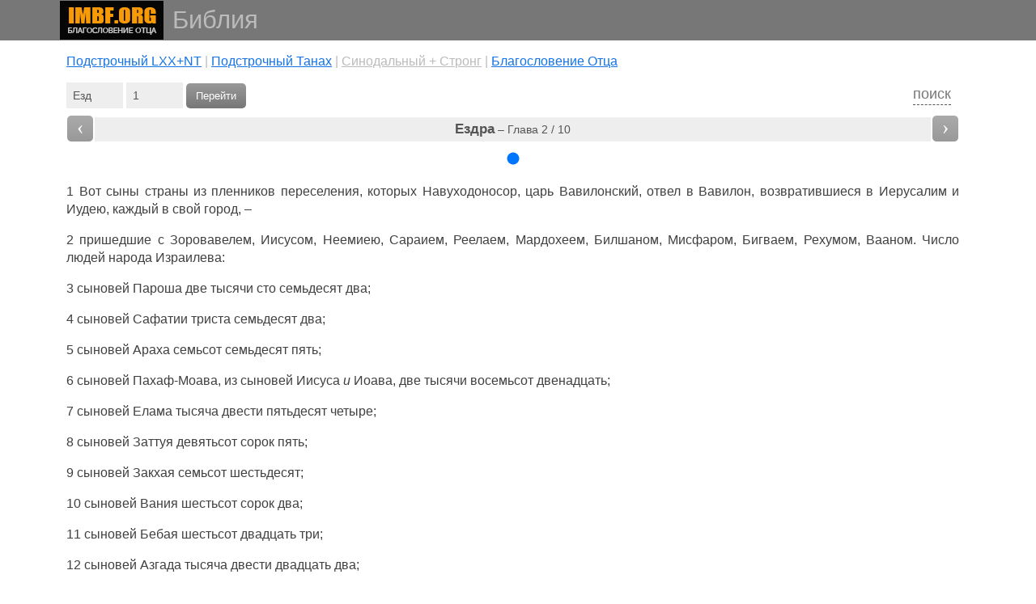

--- FILE ---
content_type: text/html; charset=utf-8
request_url: https://www.imbf.org/biblija-synod/Ezr/ezr2.html
body_size: 13106
content:
<!doctype html>
<html lang="ru">

<head>
  <title>Ездра – Глава 2</title>
  <meta charset="utf-8">
  <meta name="viewport" content="width=device-width, initial-scale=1, shrink-to-fit=no">
  <link href="../rst.css?v=3004" rel="stylesheet">
</head>

<body>
  <header>
    <div class="container">
      <div class="wrapper">
        <a class="logo" href="https://www.imbf.org/"><img src="https://www.imbf.org/img/logo.png" width="130"
            height="50" alt="Благословение Отца"></a>
        <div class="rub"><strong>Библия</strong></div>
      </div>
    </div>
  </header>

  <main>
    <article>

      <p class="version"><a href="/bibliya-underl/">Подстрочный LXX+NT</a> | <a href="/bibliya-tanah/">Подстрочный
          Танах</a> | <a href="/biblija-synod/" class="select">Cинодальный + Стронг</a> | <a
          href="/bibliya/">Благословение Отца</a></p>

      <script src="../rst.js?v=1804"></script>
      <script src="../goto.js?v=1804"></script>
      <script src="../links.js?v=1804"></script>

      <!-- poisk -->
      <div id="open" class="bi-poisk" title="Поиск по Библии">поиск</div>
      <div id="form">
        <form id="inside" method="POST" action="https://imbf.org/app"><input class="bi-input" type="text" name="text"
            placeholder="Введите слово" required><input class="bi-search" type="submit" value="Поиск">
          <div>
            <input type="checkbox" class="checkbox" name="whole-words" id="search-whole-words"
              style="appearance: auto;" />
            <label for="search-whole-words">Только целые слова</label>
          </div>
          <div>
            <input type="checkbox" class="checkbox" name="case-sensitive" id="search-case-sensitive"
              style="appearance: auto;" />
            <label for="search-case-sensitive">Учитывать регистр</label>
          </div>
          <input type="hidden" name="referrer-url" id="search-referrer-url" />
        </form>

      </div>
      <!-- /poisk -->

      <script>ShowLocator();</script>
      <script src="../header.js?v=1804"></script>
      <script>
        Up = '../index.html';
        Back = 'ezr1.html';
        Next = 'ezr3.html';
        Name = '<B>Ездра</B> – Глава 2 / 10';
        Header();
      </script>

      <div id="sizebooton"><input type="range" step="1" min="6" max="30" oninput="fontS(this.value);"></div>
      <div id="in" class="content">
        <p><A name='1'></A>1 Вот <B class="strongs" onclick="expand('s1')">сыны</B><span id='s1'> <small
              class="strongs">&lt;<u>01121</u>&gt;</small></span> <B class="strongs"
            onclick="expand('s2')">страны</B><span id='s2'> <small class="strongs">&lt;<u>04082</u>&gt;</small></span>
          из <B class="strongs" onclick="expand('s3')">пленников</B><span id='s3'> <small
              class="strongs">&lt;<u>07628</u>&gt;</small></span> <B class="strongs"
            onclick="expand('s4')">переселения</B><span id='s4'> <small
              class="strongs">&lt;<u>01473</u>&gt;</small></span>, которых <B class="strongs"
            onclick="expand('s5')">Навуходоносор</B><span id='s5'> <small
              class="strongs">&lt;<u>05019</u>&gt;</small></span>, <B class="strongs"
            onclick="expand('s6')">царь</B><span id='s6'> <small class="strongs">&lt;<u>04428</u>&gt;</small></span> <B
            class="strongs" onclick="expand('s7')">Вавилонский</B><span id='s7'> <small
              class="strongs">&lt;<u>0894</u>&gt;</small></span>, <B class="strongs"
            onclick="expand('s8')">отвел</B><span id='s8'> <small class="strongs">&lt;<u>01540</u>&gt;
              (<u>8689</u>)</small></span> в <B class="strongs" onclick="expand('s9')">Вавилон</B><span id='s9'> <small
              class="strongs">&lt;<u>0894</u>&gt;</small></span>, <B class="strongs"
            onclick="expand('s10')">возвратившиеся</B><span id='s10'> <small class="strongs">&lt;<u>07725</u>&gt;
              (<u>8799</u>)</small></span> в <B class="strongs" onclick="expand('s11')">Иерусалим</B><span id='s11'>
            <small class="strongs">&lt;<u>03389</u>&gt;</small></span> и <B class="strongs"
            onclick="expand('s12')">Иудею</B><span id='s12'> <small class="strongs">&lt;<u>03063</u>&gt;</small></span>,
          <B class="strongs" onclick="expand('s13')">каждый</B><span id='s13'> <small
              class="strongs">&lt;<u>0376</u>&gt;</small></span> в свой <B class="strongs"
            onclick="expand('s14')">город</B><span id='s14'> <small class="strongs">&lt;<u>05892</u>&gt;</small></span>,
          –
        </p>
        <p><A name='2'></A>2 <B class="strongs" onclick="expand('s15')">пришедшие</B><span id='s15'> <small
              class="strongs">&lt;<u>0935</u>&gt; (<u>8804</u>)</small></span> с <B class="strongs"
            onclick="expand('s16')">Зоровавелем</B><span id='s16'> <small
              class="strongs">&lt;<u>02216</u>&gt;</small></span>, <B class="strongs"
            onclick="expand('s17')">Иисусом</B><span id='s17'> <small
              class="strongs">&lt;<u>03442</u>&gt;</small></span>, <B class="strongs"
            onclick="expand('s18')">Неемиею</B><span id='s18'> <small
              class="strongs">&lt;<u>05166</u>&gt;</small></span>, <B class="strongs"
            onclick="expand('s19')">Сараием</B><span id='s19'> <small
              class="strongs">&lt;<u>08304</u>&gt;</small></span>, <B class="strongs"
            onclick="expand('s20')">Реелаем</B><span id='s20'> <small
              class="strongs">&lt;<u>07480</u>&gt;</small></span>, <B class="strongs"
            onclick="expand('s21')">Мардохеем</B><span id='s21'> <small
              class="strongs">&lt;<u>04782</u>&gt;</small></span>, <B class="strongs"
            onclick="expand('s22')">Билшаном</B><span id='s22'> <small
              class="strongs">&lt;<u>01114</u>&gt;</small></span>, <B class="strongs"
            onclick="expand('s23')">Мисфаром</B><span id='s23'> <small
              class="strongs">&lt;<u>04558</u>&gt;</small></span>, <B class="strongs"
            onclick="expand('s24')">Бигваем</B><span id='s24'> <small
              class="strongs">&lt;<u>0902</u>&gt;</small></span>, <B class="strongs"
            onclick="expand('s25')">Рехумом</B><span id='s25'> <small
              class="strongs">&lt;<u>07348</u>&gt;</small></span>, <B class="strongs"
            onclick="expand('s26')">Вааном</B><span id='s26'> <small
              class="strongs">&lt;<u>01196</u>&gt;</small></span>. <B class="strongs"
            onclick="expand('s27')">Число</B><span id='s27'> <small class="strongs">&lt;<u>04557</u>&gt;</small></span>
          <B class="strongs" onclick="expand('s28')">людей</B><span id='s28'> <small
              class="strongs">&lt;<u>0582</u>&gt;</small></span> <B class="strongs"
            onclick="expand('s29')">народа</B><span id='s29'> <small class="strongs">&lt;<u>05971</u>&gt;</small></span>
          <B class="strongs" onclick="expand('s30')">Израилева</B><span id='s30'> <small
              class="strongs">&lt;<u>03478</u>&gt;</small></span>:
        </p>
        <p><A name='3'></A>3 <B class="strongs" onclick="expand('s31')">сыновей</B><span id='s31'> <small
              class="strongs">&lt;<u>01121</u>&gt;</small></span> <B class="strongs"
            onclick="expand('s32')">Пароша</B><span id='s32'> <small class="strongs">&lt;<u>06551</u>&gt;</small></span>
          две <B class="strongs" onclick="expand('s33')">тысячи</B><span id='s33'> <small
              class="strongs">&lt;<u>0505</u>&gt;</small></span> <B class="strongs" onclick="expand('s34')">сто</B><span
            id='s34'> <small class="strongs">&lt;<u>03967</u>&gt;</small></span> <B class="strongs"
            onclick="expand('s35')">семьдесят</B><span id='s35'> <small
              class="strongs">&lt;<u>07657</u>&gt;</small></span> <B class="strongs"
            onclick="expand('s36')">два</B><span id='s36'> <small class="strongs">&lt;<u>08147</u>&gt;</small></span>;
        </p>
        <p><A name='4'></A>4 <B class="strongs" onclick="expand('s37')">сыновей</B><span id='s37'> <small
              class="strongs">&lt;<u>01121</u>&gt;</small></span> <B class="strongs"
            onclick="expand('s38')">Сафатии</B><span id='s38'> <small
              class="strongs">&lt;<u>08203</u>&gt;</small></span> <B class="strongs"
            onclick="expand('s39')">триста</B><span id='s39'> <small class="strongs">&lt;<u>07969</u>&gt;
              &lt;<u>03967</u>&gt;</small></span> <B class="strongs" onclick="expand('s40')">семьдесят</B><span
            id='s40'> <small class="strongs">&lt;<u>07657</u>&gt;</small></span> <B class="strongs"
            onclick="expand('s41')">два</B><span id='s41'> <small class="strongs">&lt;<u>08147</u>&gt;</small></span>;
        </p>
        <p><A name='5'></A>5 <B class="strongs" onclick="expand('s42')">сыновей</B><span id='s42'> <small
              class="strongs">&lt;<u>01121</u>&gt;</small></span> <B class="strongs"
            onclick="expand('s43')">Араха</B><span id='s43'> <small class="strongs">&lt;<u>0733</u>&gt;</small></span>
          <B class="strongs" onclick="expand('s44')">семьсот</B><span id='s44'> <small
              class="strongs">&lt;<u>07651</u>&gt; &lt;<u>03967</u>&gt;</small></span> <B class="strongs"
            onclick="expand('s45')">семьдесят</B><span id='s45'> <small
              class="strongs">&lt;<u>07657</u>&gt;</small></span> <B class="strongs"
            onclick="expand('s46')">пять</B><span id='s46'> <small class="strongs">&lt;<u>02568</u>&gt;</small></span>;
        </p>
        <p><A name='6'></A>6 <B class="strongs" onclick="expand('s47')">сыновей</B><span id='s47'> <small
              class="strongs">&lt;<u>01121</u>&gt;</small></span> <B class="strongs"
            onclick="expand('s48')">Пахаф-Моава</B><span id='s48'> <small
              class="strongs">&lt;<u>06355</u>&gt;</small></span>, из <B class="strongs"
            onclick="expand('s49')">сыновей</B><span id='s49'> <small
              class="strongs">&lt;<u>01121</u>&gt;</small></span> <B class="strongs"
            onclick="expand('s50')">Иисуса</B><span id='s50'> <small class="strongs">&lt;<u>03442</u>&gt;</small></span>
          <i>и</i> <B class="strongs" onclick="expand('s51')">Иоава</B><span id='s51'> <small
              class="strongs">&lt;<u>03097</u>&gt;</small></span>, две <B class="strongs"
            onclick="expand('s52')">тысячи</B><span id='s52'> <small class="strongs">&lt;<u>0505</u>&gt;</small></span>
          <B class="strongs" onclick="expand('s53')">восемьсот</B><span id='s53'> <small
              class="strongs">&lt;<u>08083</u>&gt; &lt;<u>03967</u>&gt;</small></span> <B class="strongs"
            onclick="expand('s54')">двенадцать</B><span id='s54'> <small class="strongs">&lt;<u>08147</u>&gt;
              &lt;<u>06240</u>&gt;</small></span>;
        </p>
        <p><A name='7'></A>7 <B class="strongs" onclick="expand('s55')">сыновей</B><span id='s55'> <small
              class="strongs">&lt;<u>01121</u>&gt;</small></span> <B class="strongs"
            onclick="expand('s56')">Елама</B><span id='s56'> <small class="strongs">&lt;<u>05867</u>&gt;</small></span>
          <B class="strongs" onclick="expand('s57')">тысяча</B><span id='s57'> <small
              class="strongs">&lt;<u>0505</u>&gt;</small></span> <B class="strongs"
            onclick="expand('s58')">двести</B><span id='s58'> <small class="strongs">&lt;<u>03967</u>&gt;</small></span>
          <B class="strongs" onclick="expand('s59')">пятьдесят</B><span id='s59'> <small
              class="strongs">&lt;<u>02572</u>&gt;</small></span> <B class="strongs"
            onclick="expand('s60')">четыре</B><span id='s60'> <small class="strongs">&lt;<u>0702</u>&gt;</small></span>;
        </p>
        <p><A name='8'></A>8 <B class="strongs" onclick="expand('s61')">сыновей</B><span id='s61'> <small
              class="strongs">&lt;<u>01121</u>&gt;</small></span> <B class="strongs"
            onclick="expand('s62')">Заттуя</B><span id='s62'> <small class="strongs">&lt;<u>02240</u>&gt;</small></span>
          <B class="strongs" onclick="expand('s63')">девятьсот</B><span id='s63'> <small
              class="strongs">&lt;<u>08672</u>&gt; &lt;<u>03967</u>&gt;</small></span> <B class="strongs"
            onclick="expand('s64')">сорок</B><span id='s64'> <small class="strongs">&lt;<u>0705</u>&gt;</small></span>
          <B class="strongs" onclick="expand('s65')">пять</B><span id='s65'> <small
              class="strongs">&lt;<u>02568</u>&gt;</small></span>;
        </p>
        <p><A name='9'></A>9 <B class="strongs" onclick="expand('s66')">сыновей</B><span id='s66'> <small
              class="strongs">&lt;<u>01121</u>&gt;</small></span> <B class="strongs"
            onclick="expand('s67')">Закхая</B><span id='s67'> <small class="strongs">&lt;<u>02140</u>&gt;</small></span>
          <B class="strongs" onclick="expand('s68')">семьсот</B><span id='s68'> <small
              class="strongs">&lt;<u>07651</u>&gt; &lt;<u>03967</u>&gt;</small></span> <B class="strongs"
            onclick="expand('s69')">шестьдесят</B><span id='s69'> <small
              class="strongs">&lt;<u>08346</u>&gt;</small></span>;
        </p>
        <p><A name='10'></A>10 <B class="strongs" onclick="expand('s70')">сыновей</B><span id='s70'> <small
              class="strongs">&lt;<u>01121</u>&gt;</small></span> <B class="strongs"
            onclick="expand('s71')">Вания</B><span id='s71'> <small class="strongs">&lt;<u>01137</u>&gt;</small></span>
          <B class="strongs" onclick="expand('s72')">шестьсот</B><span id='s72'> <small
              class="strongs">&lt;<u>08337</u>&gt; &lt;<u>03967</u>&gt;</small></span> <B class="strongs"
            onclick="expand('s73')">сорок</B><span id='s73'> <small class="strongs">&lt;<u>0705</u>&gt;</small></span>
          <B class="strongs" onclick="expand('s74')">два</B><span id='s74'> <small
              class="strongs">&lt;<u>08147</u>&gt;</small></span>;
        </p>
        <p><A name='11'></A>11 <B class="strongs" onclick="expand('s75')">сыновей</B><span id='s75'> <small
              class="strongs">&lt;<u>01121</u>&gt;</small></span> <B class="strongs"
            onclick="expand('s76')">Бебая</B><span id='s76'> <small class="strongs">&lt;<u>0893</u>&gt;</small></span>
          <B class="strongs" onclick="expand('s77')">шестьсот</B><span id='s77'> <small
              class="strongs">&lt;<u>08337</u>&gt; &lt;<u>03967</u>&gt;</small></span> <B class="strongs"
            onclick="expand('s78')">двадцать</B><span id='s78'> <small
              class="strongs">&lt;<u>06242</u>&gt;</small></span> <B class="strongs"
            onclick="expand('s79')">три</B><span id='s79'> <small class="strongs">&lt;<u>07969</u>&gt;</small></span>;
        </p>
        <p><A name='12'></A>12 <B class="strongs" onclick="expand('s80')">сыновей</B><span id='s80'> <small
              class="strongs">&lt;<u>01121</u>&gt;</small></span> <B class="strongs"
            onclick="expand('s81')">Азгада</B><span id='s81'> <small class="strongs">&lt;<u>05803</u>&gt;</small></span>
          <B class="strongs" onclick="expand('s82')">тысяча</B><span id='s82'> <small
              class="strongs">&lt;<u>0505</u>&gt;</small></span> <B class="strongs"
            onclick="expand('s83')">двести</B><span id='s83'> <small class="strongs">&lt;<u>08147</u>&gt;
              &lt;<u>03967</u>&gt;</small></span> <B class="strongs" onclick="expand('s84')">двадцать</B><span id='s84'>
            <small class="strongs">&lt;<u>06242</u>&gt;</small></span> <B class="strongs"
            onclick="expand('s85')">два</B><span id='s85'> <small class="strongs">&lt;<u>08147</u>&gt;</small></span>;
        </p>
        <p><A name='13'></A>13 <B class="strongs" onclick="expand('s86')">сыновей</B><span id='s86'> <small
              class="strongs">&lt;<u>01121</u>&gt;</small></span> <B class="strongs"
            onclick="expand('s87')">Адоникама</B><span id='s87'> <small
              class="strongs">&lt;<u>0140</u>&gt;</small></span> <B class="strongs"
            onclick="expand('s88')">шестьсот</B><span id='s88'> <small class="strongs">&lt;<u>08337</u>&gt;
              &lt;<u>03967</u>&gt;</small></span> <B class="strongs" onclick="expand('s89')">шестьдесят</B><span
            id='s89'> <small class="strongs">&lt;<u>08346</u>&gt;</small></span> <B class="strongs"
            onclick="expand('s90')">шесть</B><span id='s90'> <small class="strongs">&lt;<u>08337</u>&gt;</small></span>;
        </p>
        <p><A name='14'></A>14 <B class="strongs" onclick="expand('s91')">сыновей</B><span id='s91'> <small
              class="strongs">&lt;<u>01121</u>&gt;</small></span> <B class="strongs"
            onclick="expand('s92')">Бигвая</B><span id='s92'> <small class="strongs">&lt;<u>0902</u>&gt;</small></span>
          две <B class="strongs" onclick="expand('s93')">тысячи</B><span id='s93'> <small
              class="strongs">&lt;<u>0505</u>&gt;</small></span> <B class="strongs"
            onclick="expand('s94')">пятьдесят</B><span id='s94'> <small
              class="strongs">&lt;<u>02572</u>&gt;</small></span> <B class="strongs"
            onclick="expand('s95')">шесть</B><span id='s95'> <small class="strongs">&lt;<u>08337</u>&gt;</small></span>;
        </p>
        <p><A name='15'></A>15 <B class="strongs" onclick="expand('s96')">сыновей</B><span id='s96'> <small
              class="strongs">&lt;<u>01121</u>&gt;</small></span> <B class="strongs"
            onclick="expand('s97')">Адина</B><span id='s97'> <small class="strongs">&lt;<u>05720</u>&gt;</small></span>
          <B class="strongs" onclick="expand('s98')">четыреста</B><span id='s98'> <small
              class="strongs">&lt;<u>0702</u>&gt; &lt;<u>03967</u>&gt;</small></span> <B class="strongs"
            onclick="expand('s99')">пятьдесят</B><span id='s99'> <small
              class="strongs">&lt;<u>02572</u>&gt;</small></span> <B class="strongs"
            onclick="expand('s100')">четыре</B><span id='s100'> <small
              class="strongs">&lt;<u>0702</u>&gt;</small></span>;
        </p>
        <p><A name='16'></A>16 <B class="strongs" onclick="expand('s101')">сыновей</B><span id='s101'> <small
              class="strongs">&lt;<u>01121</u>&gt;</small></span> <B class="strongs"
            onclick="expand('s102')">Атера</B><span id='s102'> <small
              class="strongs">&lt;<u>0333</u>&gt;</small></span>, из <i>дома</i> <B class="strongs"
            onclick="expand('s103')">Езекии</B><span id='s103'> <small
              class="strongs">&lt;<u>03169</u>&gt;</small></span>, <B class="strongs"
            onclick="expand('s104')">девяносто</B><span id='s104'> <small
              class="strongs">&lt;<u>08673</u>&gt;</small></span> <B class="strongs"
            onclick="expand('s105')">восемь</B><span id='s105'> <small
              class="strongs">&lt;<u>08083</u>&gt;</small></span>; </p>
        <p><A name='17'></A>17 <B class="strongs" onclick="expand('s106')">сыновей</B><span id='s106'> <small
              class="strongs">&lt;<u>01121</u>&gt;</small></span> <B class="strongs"
            onclick="expand('s107')">Бецая</B><span id='s107'> <small
              class="strongs">&lt;<u>01209</u>&gt;</small></span> <B class="strongs"
            onclick="expand('s108')">триста</B><span id='s108'> <small class="strongs">&lt;<u>07969</u>&gt;
              &lt;<u>03967</u>&gt;</small></span> <B class="strongs" onclick="expand('s109')">двадцать</B><span
            id='s109'> <small class="strongs">&lt;<u>06242</u>&gt;</small></span> <B class="strongs"
            onclick="expand('s110')">три</B><span id='s110'> <small class="strongs">&lt;<u>07969</u>&gt;</small></span>;
        </p>
        <p><A name='18'></A>18 <B class="strongs" onclick="expand('s111')">сыновей</B><span id='s111'> <small
              class="strongs">&lt;<u>01121</u>&gt;</small></span> <B class="strongs"
            onclick="expand('s112')">Иоры</B><span id='s112'> <small class="strongs">&lt;<u>03139</u>&gt;</small></span>
          <B class="strongs" onclick="expand('s113')">сто</B><span id='s113'> <small
              class="strongs">&lt;<u>03967</u>&gt;</small></span> <B class="strongs"
            onclick="expand('s114')">двенадцать</B><span id='s114'> <small class="strongs">&lt;<u>08147</u>&gt;
              &lt;<u>06240</u>&gt;</small></span>;
        </p>
        <p><A name='19'></A>19 <B class="strongs" onclick="expand('s115')">сыновей</B><span id='s115'> <small
              class="strongs">&lt;<u>01121</u>&gt;</small></span> <B class="strongs"
            onclick="expand('s116')">Хашума</B><span id='s116'> <small
              class="strongs">&lt;<u>02828</u>&gt;</small></span> <B class="strongs"
            onclick="expand('s117')">двести</B><span id='s117'> <small
              class="strongs">&lt;<u>03967</u>&gt;</small></span> <B class="strongs"
            onclick="expand('s118')">двадцать</B><span id='s118'> <small
              class="strongs">&lt;<u>06242</u>&gt;</small></span> <B class="strongs"
            onclick="expand('s119')">три</B><span id='s119'> <small class="strongs">&lt;<u>07969</u>&gt;</small></span>;
        </p>
        <p><A name='20'></A>20 <B class="strongs" onclick="expand('s120')">сыновей</B><span id='s120'> <small
              class="strongs">&lt;<u>01121</u>&gt;</small></span> <B class="strongs"
            onclick="expand('s121')">Гиббара</B><span id='s121'> <small
              class="strongs">&lt;<u>01402</u>&gt;</small></span> <B class="strongs"
            onclick="expand('s122')">девяносто</B><span id='s122'> <small
              class="strongs">&lt;<u>08673</u>&gt;</small></span> <B class="strongs"
            onclick="expand('s123')">пять</B><span id='s123'> <small
              class="strongs">&lt;<u>02568</u>&gt;</small></span>; </p>
        <p><A name='21'></A>21 <B class="strongs" onclick="expand('s124')">уроженцев</B><span id='s124'> <small
              class="strongs">&lt;<u>01121</u>&gt;</small></span> <B class="strongs"
            onclick="expand('s125')">Вифлеема</B><span id='s125'> <small
              class="strongs">&lt;<u>01035</u>&gt;</small></span> <B class="strongs"
            onclick="expand('s126')">сто</B><span id='s126'> <small class="strongs">&lt;<u>03967</u>&gt;</small></span>
          <B class="strongs" onclick="expand('s127')">двадцать</B><span id='s127'> <small
              class="strongs">&lt;<u>06242</u>&gt;</small></span> <B class="strongs"
            onclick="expand('s128')">три</B><span id='s128'> <small class="strongs">&lt;<u>07969</u>&gt;</small></span>;
        </p>
        <p><A name='22'></A>22 <B class="strongs" onclick="expand('s129')">жителей</B><span id='s129'> <small
              class="strongs">&lt;<u>0582</u>&gt;</small></span> <B class="strongs"
            onclick="expand('s130')">Нетофы</B><span id='s130'> <small
              class="strongs">&lt;<u>05199</u>&gt;</small></span> <B class="strongs"
            onclick="expand('s131')">пятьдесят</B><span id='s131'> <small
              class="strongs">&lt;<u>02572</u>&gt;</small></span> <B class="strongs"
            onclick="expand('s132')">шесть</B><span id='s132'> <small
              class="strongs">&lt;<u>08337</u>&gt;</small></span>; </p>
        <p><A name='23'></A>23 <B class="strongs" onclick="expand('s133')">жителей</B><span id='s133'> <small
              class="strongs">&lt;<u>0582</u>&gt;</small></span> <B class="strongs"
            onclick="expand('s134')">Анафофа</B><span id='s134'> <small
              class="strongs">&lt;<u>06068</u>&gt;</small></span> <B class="strongs"
            onclick="expand('s135')">сто</B><span id='s135'> <small class="strongs">&lt;<u>03967</u>&gt;</small></span>
          <B class="strongs" onclick="expand('s136')">двадцать</B><span id='s136'> <small
              class="strongs">&lt;<u>06242</u>&gt;</small></span> <B class="strongs"
            onclick="expand('s137')">восемь</B><span id='s137'> <small
              class="strongs">&lt;<u>08083</u>&gt;</small></span>;
        </p>
        <p><A name='24'></A>24 <B class="strongs" onclick="expand('s138')">уроженцев</B><span id='s138'> <small
              class="strongs">&lt;<u>01121</u>&gt;</small></span> <B class="strongs"
            onclick="expand('s139')">Азмавефа</B><span id='s139'> <small
              class="strongs">&lt;<u>05820</u>&gt;</small></span> <B class="strongs"
            onclick="expand('s140')">сорок</B><span id='s140'> <small class="strongs">&lt;<u>0705</u>&gt;</small></span>
          <B class="strongs" onclick="expand('s141')">два</B><span id='s141'> <small
              class="strongs">&lt;<u>08147</u>&gt;</small></span>;
        </p>
        <p><A name='25'></A>25 <B class="strongs" onclick="expand('s142')">уроженцев</B><span id='s142'> <small
              class="strongs">&lt;<u>01121</u>&gt;</small></span> <B class="strongs"
            onclick="expand('s143')">Кириаф-Иарима</B><span id='s143'> <small
              class="strongs">&lt;<u>07157</u>&gt;</small></span>, <B class="strongs"
            onclick="expand('s144')">Кефиры</B><span id='s144'> <small
              class="strongs">&lt;<u>03716</u>&gt;</small></span> и <B class="strongs"
            onclick="expand('s145')">Беерофа</B><span id='s145'> <small
              class="strongs">&lt;<u>0881</u>&gt;</small></span> <B class="strongs"
            onclick="expand('s146')">семьсот</B><span id='s146'> <small class="strongs">&lt;<u>07651</u>&gt;
              &lt;<u>03967</u>&gt;</small></span> <B class="strongs" onclick="expand('s147')">сорок</B><span id='s147'>
            <small class="strongs">&lt;<u>0705</u>&gt;</small></span> <B class="strongs"
            onclick="expand('s148')">три</B><span id='s148'> <small class="strongs">&lt;<u>07969</u>&gt;</small></span>;
        </p>
        <p><A name='26'></A>26 <B class="strongs" onclick="expand('s149')">уроженцев</B><span id='s149'> <small
              class="strongs">&lt;<u>01121</u>&gt;</small></span> <B class="strongs"
            onclick="expand('s150')">Рамы</B><span id='s150'> <small class="strongs">&lt;<u>07414</u>&gt;</small></span>
          и <B class="strongs" onclick="expand('s151')">Гевы</B><span id='s151'> <small
              class="strongs">&lt;<u>01387</u>&gt;</small></span> <B class="strongs"
            onclick="expand('s152')">шестьсот</B><span id='s152'> <small class="strongs">&lt;<u>08337</u>&gt;
              &lt;<u>03967</u>&gt;</small></span> <B class="strongs" onclick="expand('s153')">двадцать</B><span
            id='s153'> <small class="strongs">&lt;<u>06242</u>&gt;</small></span> <B class="strongs"
            onclick="expand('s154')">один</B><span id='s154'> <small class="strongs">&lt;<u>0259</u>&gt;</small></span>;
        </p>
        <p><A name='27'></A>27 <B class="strongs" onclick="expand('s155')">жителей</B><span id='s155'> <small
              class="strongs">&lt;<u>0582</u>&gt;</small></span> <B class="strongs"
            onclick="expand('s156')">Михмаса</B><span id='s156'> <small
              class="strongs">&lt;<u>04363</u>&gt;</small></span> <B class="strongs"
            onclick="expand('s157')">сто</B><span id='s157'> <small class="strongs">&lt;<u>03967</u>&gt;</small></span>
          <B class="strongs" onclick="expand('s158')">двадцать</B><span id='s158'> <small
              class="strongs">&lt;<u>06242</u>&gt;</small></span> <B class="strongs"
            onclick="expand('s159')">два</B><span id='s159'> <small class="strongs">&lt;<u>08147</u>&gt;</small></span>;
        </p>
        <p><A name='28'></A>28 <B class="strongs" onclick="expand('s160')">жителей</B><span id='s160'> <small
              class="strongs">&lt;<u>0582</u>&gt;</small></span> <B class="strongs"
            onclick="expand('s161')">Вефиля</B><span id='s161'> <small
              class="strongs">&lt;<u>01008</u>&gt;</small></span> и <B class="strongs"
            onclick="expand('s162')">Гая</B><span id='s162'> <small class="strongs">&lt;<u>05857</u>&gt;</small></span>
          <B class="strongs" onclick="expand('s163')">двести</B><span id='s163'> <small
              class="strongs">&lt;<u>03967</u>&gt;</small></span> <B class="strongs"
            onclick="expand('s164')">двадцать</B><span id='s164'> <small
              class="strongs">&lt;<u>06242</u>&gt;</small></span> <B class="strongs"
            onclick="expand('s165')">три</B><span id='s165'> <small class="strongs">&lt;<u>07969</u>&gt;</small></span>;
        </p>
        <p><A name='29'></A>29 <B class="strongs" onclick="expand('s166')">уроженцев</B><span id='s166'> <small
              class="strongs">&lt;<u>01121</u>&gt;</small></span> <B class="strongs"
            onclick="expand('s167')">Нево</B><span id='s167'> <small class="strongs">&lt;<u>05015</u>&gt;</small></span>
          <B class="strongs" onclick="expand('s168')">пятьдесят</B><span id='s168'> <small
              class="strongs">&lt;<u>02572</u>&gt;</small></span> <B class="strongs"
            onclick="expand('s169')">два</B><span id='s169'> <small class="strongs">&lt;<u>08147</u>&gt;</small></span>;
        </p>
        <p><A name='30'></A>30 <B class="strongs" onclick="expand('s170')">уроженцев</B><span id='s170'> <small
              class="strongs">&lt;<u>01121</u>&gt;</small></span> <B class="strongs"
            onclick="expand('s171')">Магбиша</B><span id='s171'> <small
              class="strongs">&lt;<u>04019</u>&gt;</small></span> <B class="strongs"
            onclick="expand('s172')">сто</B><span id='s172'> <small class="strongs">&lt;<u>03967</u>&gt;</small></span>
          <B class="strongs" onclick="expand('s173')">пятьдесят</B><span id='s173'> <small
              class="strongs">&lt;<u>02572</u>&gt;</small></span> <B class="strongs"
            onclick="expand('s174')">шесть</B><span id='s174'> <small
              class="strongs">&lt;<u>08337</u>&gt;</small></span>;
        </p>
        <p><A name='31'></A>31 <B class="strongs" onclick="expand('s175')">сыновей</B><span id='s175'> <small
              class="strongs">&lt;<u>01121</u>&gt;</small></span> <B class="strongs"
            onclick="expand('s176')">другого</B><span id='s176'> <small
              class="strongs">&lt;<u>0312</u>&gt;</small></span> <B class="strongs"
            onclick="expand('s177')">Елама</B><span id='s177'> <small
              class="strongs">&lt;<u>05867</u>&gt;</small></span> <B class="strongs"
            onclick="expand('s178')">тысяча</B><span id='s178'> <small
              class="strongs">&lt;<u>0505</u>&gt;</small></span> <B class="strongs"
            onclick="expand('s179')">двести</B><span id='s179'> <small
              class="strongs">&lt;<u>03967</u>&gt;</small></span> <B class="strongs"
            onclick="expand('s180')">пятьдесят</B><span id='s180'> <small
              class="strongs">&lt;<u>02572</u>&gt;</small></span> <B class="strongs"
            onclick="expand('s181')">четыре</B><span id='s181'> <small
              class="strongs">&lt;<u>0702</u>&gt;</small></span>; </p>
        <p><A name='32'></A>32 <B class="strongs" onclick="expand('s182')">сыновей</B><span id='s182'> <small
              class="strongs">&lt;<u>01121</u>&gt;</small></span> <B class="strongs"
            onclick="expand('s183')">Харима</B><span id='s183'> <small
              class="strongs">&lt;<u>02766</u>&gt;</small></span> <B class="strongs"
            onclick="expand('s184')">триста</B><span id='s184'> <small class="strongs">&lt;<u>07969</u>&gt;
              &lt;<u>03967</u>&gt;</small></span> <B class="strongs" onclick="expand('s185')">двадцать</B><span
            id='s185'> <small class="strongs">&lt;<u>06242</u>&gt;</small></span>; </p>
        <p><A name='33'></A>33 <B class="strongs" onclick="expand('s186')">уроженцев</B><span id='s186'> <small
              class="strongs">&lt;<u>01121</u>&gt;</small></span> <B class="strongs"
            onclick="expand('s187')">Лидды</B><span id='s187'> <small
              class="strongs">&lt;<u>03850</u>&gt;</small></span>, <B class="strongs"
            onclick="expand('s188')">Хадида</B><span id='s188'> <small
              class="strongs">&lt;<u>02307</u>&gt;</small></span> и <B class="strongs"
            onclick="expand('s189')">Оно</B><span id='s189'> <small class="strongs">&lt;<u>0207</u>&gt;</small></span>
          <B class="strongs" onclick="expand('s190')">семьсот</B><span id='s190'> <small
              class="strongs">&lt;<u>07651</u>&gt; &lt;<u>03967</u>&gt;</small></span> <B class="strongs"
            onclick="expand('s191')">двадцать</B><span id='s191'> <small
              class="strongs">&lt;<u>06242</u>&gt;</small></span> <B class="strongs"
            onclick="expand('s192')">пять</B><span id='s192'> <small
              class="strongs">&lt;<u>02568</u>&gt;</small></span>;
        </p>
        <p><A name='34'></A>34 <B class="strongs" onclick="expand('s193')">уроженцев</B><span id='s193'> <small
              class="strongs">&lt;<u>01121</u>&gt;</small></span> <B class="strongs"
            onclick="expand('s194')">Иерихона</B><span id='s194'> <small
              class="strongs">&lt;<u>03405</u>&gt;</small></span> <B class="strongs"
            onclick="expand('s195')">триста</B><span id='s195'> <small class="strongs">&lt;<u>07969</u>&gt;
              &lt;<u>03967</u>&gt;</small></span> <B class="strongs" onclick="expand('s196')">сорок</B><span id='s196'>
            <small class="strongs">&lt;<u>0705</u>&gt;</small></span> <B class="strongs"
            onclick="expand('s197')">пять</B><span id='s197'> <small
              class="strongs">&lt;<u>02568</u>&gt;</small></span>; </p>
        <p><A name='35'></A>35 <B class="strongs" onclick="expand('s198')">уроженцев</B><span id='s198'> <small
              class="strongs">&lt;<u>01121</u>&gt;</small></span> <B class="strongs"
            onclick="expand('s199')">Сенаи</B><span id='s199'> <small
              class="strongs">&lt;<u>05570</u>&gt;</small></span> <B class="strongs"
            onclick="expand('s200')">три</B><span id='s200'> <small class="strongs">&lt;<u>07969</u>&gt;</small></span>
          <B class="strongs" onclick="expand('s201')">тысячи</B><span id='s201'> <small
              class="strongs">&lt;<u>0505</u>&gt;</small></span> <B class="strongs"
            onclick="expand('s202')">шестьсот</B><span id='s202'> <small class="strongs">&lt;<u>08337</u>&gt;
              &lt;<u>03967</u>&gt;</small></span> <B class="strongs" onclick="expand('s203')">тридцать</B><span
            id='s203'> <small class="strongs">&lt;<u>07970</u>&gt;</small></span>.
        </p>
        <p><A name='36'></A>36 <B class="strongs" onclick="expand('s204')">Священников</B><span id='s204'> <small
              class="strongs">&lt;<u>03548</u>&gt;</small></span>: <B class="strongs"
            onclick="expand('s205')">сыновей</B><span id='s205'> <small
              class="strongs">&lt;<u>01121</u>&gt;</small></span> <B class="strongs"
            onclick="expand('s206')">Иедаии</B><span id='s206'> <small
              class="strongs">&lt;<u>03048</u>&gt;</small></span>, из <B class="strongs"
            onclick="expand('s207')">дома</B><span id='s207'> <small class="strongs">&lt;<u>01004</u>&gt;</small></span>
          <B class="strongs" onclick="expand('s208')">Иисусова</B><span id='s208'> <small
              class="strongs">&lt;<u>03442</u>&gt;</small></span>, <B class="strongs"
            onclick="expand('s209')">девятьсот</B><span id='s209'> <small class="strongs">&lt;<u>08672</u>&gt;
              &lt;<u>03967</u>&gt;</small></span> <B class="strongs" onclick="expand('s210')">семьдесят</B><span
            id='s210'> <small class="strongs">&lt;<u>07657</u>&gt;</small></span> <B class="strongs"
            onclick="expand('s211')">три</B><span id='s211'> <small class="strongs">&lt;<u>07969</u>&gt;</small></span>;
        </p>
        <p><A name='37'></A>37 <B class="strongs" onclick="expand('s212')">сыновей</B><span id='s212'> <small
              class="strongs">&lt;<u>01121</u>&gt;</small></span> <B class="strongs"
            onclick="expand('s213')">Иммера</B><span id='s213'> <small
              class="strongs">&lt;<u>0564</u>&gt;</small></span> <B class="strongs"
            onclick="expand('s214')">тысяча</B><span id='s214'> <small
              class="strongs">&lt;<u>0505</u>&gt;</small></span> <B class="strongs"
            onclick="expand('s215')">пятьдесят</B><span id='s215'> <small
              class="strongs">&lt;<u>02572</u>&gt;</small></span> <B class="strongs"
            onclick="expand('s216')">два</B><span id='s216'> <small class="strongs">&lt;<u>08147</u>&gt;</small></span>;
        </p>
        <p><A name='38'></A>38 <B class="strongs" onclick="expand('s217')">сыновей</B><span id='s217'> <small
              class="strongs">&lt;<u>01121</u>&gt;</small></span> <B class="strongs"
            onclick="expand('s218')">Пашхура</B><span id='s218'> <small
              class="strongs">&lt;<u>06583</u>&gt;</small></span> <B class="strongs"
            onclick="expand('s219')">тысяча</B><span id='s219'> <small
              class="strongs">&lt;<u>0505</u>&gt;</small></span> <B class="strongs"
            onclick="expand('s220')">двести</B><span id='s220'> <small
              class="strongs">&lt;<u>03967</u>&gt;</small></span> <B class="strongs"
            onclick="expand('s221')">сорок</B><span id='s221'> <small class="strongs">&lt;<u>0705</u>&gt;</small></span>
          <B class="strongs" onclick="expand('s222')">семь</B><span id='s222'> <small
              class="strongs">&lt;<u>07651</u>&gt;</small></span>;
        </p>
        <p><A name='39'></A>39 <B class="strongs" onclick="expand('s223')">сыновей</B><span id='s223'> <small
              class="strongs">&lt;<u>01121</u>&gt;</small></span> <B class="strongs"
            onclick="expand('s224')">Харима</B><span id='s224'> <small
              class="strongs">&lt;<u>02766</u>&gt;</small></span> <B class="strongs"
            onclick="expand('s225')">тысяча</B><span id='s225'> <small
              class="strongs">&lt;<u>0505</u>&gt;</small></span> <B class="strongs"
            onclick="expand('s226')">семнадцать</B><span id='s226'> <small class="strongs">&lt;<u>07651</u>&gt;
              &lt;<u>06240</u>&gt;</small></span>. </p>
        <p><A name='40'></A>40 <B class="strongs" onclick="expand('s227')">Левитов</B><span id='s227'> <small
              class="strongs">&lt;<u>03881</u>&gt;</small></span>: <B class="strongs"
            onclick="expand('s228')">сыновей</B><span id='s228'> <small
              class="strongs">&lt;<u>01121</u>&gt;</small></span> <B class="strongs"
            onclick="expand('s229')">Иисуса</B><span id='s229'> <small
              class="strongs">&lt;<u>03442</u>&gt;</small></span> и <B class="strongs"
            onclick="expand('s230')">Кадмиила</B><span id='s230'> <small
              class="strongs">&lt;<u>06934</u>&gt;</small></span>, из <B class="strongs"
            onclick="expand('s231')">сыновей</B><span id='s231'> <small
              class="strongs">&lt;<u>01121</u>&gt;</small></span> <B class="strongs"
            onclick="expand('s232')">Годавии</B><span id='s232'> <small
              class="strongs">&lt;<u>01938</u>&gt;</small></span>, <B class="strongs"
            onclick="expand('s233')">семьдесят</B><span id='s233'> <small
              class="strongs">&lt;<u>07657</u>&gt;</small></span> <B class="strongs"
            onclick="expand('s234')">четыре</B><span id='s234'> <small
              class="strongs">&lt;<u>0702</u>&gt;</small></span>; </p>
        <p><A name='41'></A>41 <B class="strongs" onclick="expand('s235')">певцов</B><span id='s235'> <small
              class="strongs">&lt;<u>07891</u>&gt; (<u>8789</u>)</small></span>: <B class="strongs"
            onclick="expand('s236')">сыновей</B><span id='s236'> <small
              class="strongs">&lt;<u>01121</u>&gt;</small></span> <B class="strongs"
            onclick="expand('s237')">Асафа</B><span id='s237'> <small class="strongs">&lt;<u>0623</u>&gt;</small></span>
          <B class="strongs" onclick="expand('s238')">сто</B><span id='s238'> <small
              class="strongs">&lt;<u>03967</u>&gt;</small></span> <B class="strongs"
            onclick="expand('s239')">двадцать</B><span id='s239'> <small
              class="strongs">&lt;<u>06242</u>&gt;</small></span> <B class="strongs"
            onclick="expand('s240')">восемь</B><span id='s240'> <small
              class="strongs">&lt;<u>08083</u>&gt;</small></span>;
        </p>
        <p><A name='42'></A>42 <B class="strongs" onclick="expand('s241')">сыновей</B><span id='s241'> <small
              class="strongs">&lt;<u>01121</u>&gt;</small></span> <B class="strongs"
            onclick="expand('s242')">привратников</B><span id='s242'> <small
              class="strongs">&lt;<u>07778</u>&gt;</small></span>: <B class="strongs"
            onclick="expand('s243')">сыновья</B><span id='s243'> <small
              class="strongs">&lt;<u>01121</u>&gt;</small></span> <B class="strongs"
            onclick="expand('s244')">Шаллума</B><span id='s244'> <small
              class="strongs">&lt;<u>07967</u>&gt;</small></span>, <B class="strongs"
            onclick="expand('s245')">сыновья</B><span id='s245'> <small
              class="strongs">&lt;<u>01121</u>&gt;</small></span> <B class="strongs"
            onclick="expand('s246')">Атера</B><span id='s246'> <small
              class="strongs">&lt;<u>0333</u>&gt;</small></span>, <B class="strongs"
            onclick="expand('s247')">сыновья</B><span id='s247'> <small
              class="strongs">&lt;<u>01121</u>&gt;</small></span> <B class="strongs"
            onclick="expand('s248')">Талмона</B><span id='s248'> <small
              class="strongs">&lt;<u>02929</u>&gt;</small></span>, <B class="strongs"
            onclick="expand('s249')">сыновья</B><span id='s249'> <small
              class="strongs">&lt;<u>01121</u>&gt;</small></span> <B class="strongs"
            onclick="expand('s250')">Аккува</B><span id='s250'> <small
              class="strongs">&lt;<u>06126</u>&gt;</small></span>, <B class="strongs"
            onclick="expand('s251')">сыновья</B><span id='s251'> <small
              class="strongs">&lt;<u>01121</u>&gt;</small></span> <B class="strongs"
            onclick="expand('s252')">Хатиты</B><span id='s252'> <small
              class="strongs">&lt;<u>02410</u>&gt;</small></span>, <B class="strongs"
            onclick="expand('s253')">сыновья</B><span id='s253'> <small
              class="strongs">&lt;<u>01121</u>&gt;</small></span> <B class="strongs"
            onclick="expand('s254')">Шовая</B><span id='s254'> <small
              class="strongs">&lt;<u>07630</u>&gt;</small></span>, – всего <B class="strongs"
            onclick="expand('s255')">сто</B><span id='s255'> <small class="strongs">&lt;<u>03967</u>&gt;</small></span>
          <B class="strongs" onclick="expand('s256')">тридцать</B><span id='s256'> <small
              class="strongs">&lt;<u>07970</u>&gt;</small></span> <B class="strongs"
            onclick="expand('s257')">девять</B><span id='s257'> <small
              class="strongs">&lt;<u>08672</u>&gt;</small></span>.
        </p>
        <p><A name='43'></A>43 <B class="strongs" onclick="expand('s258')">Нефинеев</B><span id='s258'> <small
              class="strongs">&lt;<u>05411</u>&gt;</small></span>: <B class="strongs"
            onclick="expand('s259')">сыновья</B><span id='s259'> <small
              class="strongs">&lt;<u>01121</u>&gt;</small></span> <B class="strongs"
            onclick="expand('s260')">Цихи</B><span id='s260'> <small
              class="strongs">&lt;<u>06727</u>&gt;</small></span>, <B class="strongs"
            onclick="expand('s261')">сыновья</B><span id='s261'> <small
              class="strongs">&lt;<u>01121</u>&gt;</small></span> <B class="strongs"
            onclick="expand('s262')">Хасуфы</B><span id='s262'> <small
              class="strongs">&lt;<u>02817</u>&gt;</small></span>, <B class="strongs"
            onclick="expand('s263')">сыновья</B><span id='s263'> <small
              class="strongs">&lt;<u>01121</u>&gt;</small></span> <B class="strongs"
            onclick="expand('s264')">Таббаофа</B><span id='s264'> <small
              class="strongs">&lt;<u>02884</u>&gt;</small></span>, </p>
        <p><A name='44'></A>44 <B class="strongs" onclick="expand('s265')">сыновья</B><span id='s265'> <small
              class="strongs">&lt;<u>01121</u>&gt;</small></span> <B class="strongs"
            onclick="expand('s266')">Кероса</B><span id='s266'> <small
              class="strongs">&lt;<u>07026</u>&gt;</small></span>, <B class="strongs"
            onclick="expand('s267')">сыновья</B><span id='s267'> <small
              class="strongs">&lt;<u>01121</u>&gt;</small></span> <B class="strongs"
            onclick="expand('s268')">Сиаги</B><span id='s268'> <small
              class="strongs">&lt;<u>05517</u>&gt;</small></span>, <B class="strongs"
            onclick="expand('s269')">сыновья</B><span id='s269'> <small
              class="strongs">&lt;<u>01121</u>&gt;</small></span> <B class="strongs"
            onclick="expand('s270')">Фадона</B><span id='s270'> <small
              class="strongs">&lt;<u>06303</u>&gt;</small></span>, </p>
        <p><A name='45'></A>45 <B class="strongs" onclick="expand('s271')">сыновья</B><span id='s271'> <small
              class="strongs">&lt;<u>01121</u>&gt;</small></span> <B class="strongs"
            onclick="expand('s272')">Лебаны</B><span id='s272'> <small
              class="strongs">&lt;<u>03838</u>&gt;</small></span>, <B class="strongs"
            onclick="expand('s273')">сыновья</B><span id='s273'> <small
              class="strongs">&lt;<u>01121</u>&gt;</small></span> <B class="strongs"
            onclick="expand('s274')">Хагабы</B><span id='s274'> <small
              class="strongs">&lt;<u>02286</u>&gt;</small></span>, <B class="strongs"
            onclick="expand('s275')">сыновья</B><span id='s275'> <small
              class="strongs">&lt;<u>01121</u>&gt;</small></span> <B class="strongs"
            onclick="expand('s276')">Аккува</B><span id='s276'> <small
              class="strongs">&lt;<u>06126</u>&gt;</small></span>, </p>
        <p><A name='46'></A>46 <B class="strongs" onclick="expand('s277')">сыновья</B><span id='s277'> <small
              class="strongs">&lt;<u>01121</u>&gt;</small></span> <B class="strongs"
            onclick="expand('s278')">Хагава</B><span id='s278'> <small
              class="strongs">&lt;<u>02285</u>&gt;</small></span>, <B class="strongs"
            onclick="expand('s279')">сыновья</B><span id='s279'> <small
              class="strongs">&lt;<u>01121</u>&gt;</small></span> <B class="strongs"
            onclick="expand('s280')">Шамлая</B><span id='s280'> <small
              class="strongs">&lt;<u>08073</u>&gt;</small></span>, <B class="strongs"
            onclick="expand('s281')">сыновья</B><span id='s281'> <small
              class="strongs">&lt;<u>01121</u>&gt;</small></span> <B class="strongs"
            onclick="expand('s282')">Ханана</B><span id='s282'> <small
              class="strongs">&lt;<u>02605</u>&gt;</small></span>, </p>
        <p><A name='47'></A>47 <B class="strongs" onclick="expand('s283')">сыновья</B><span id='s283'> <small
              class="strongs">&lt;<u>01121</u>&gt;</small></span> <B class="strongs"
            onclick="expand('s284')">Гиддела</B><span id='s284'> <small
              class="strongs">&lt;<u>01435</u>&gt;</small></span>, <B class="strongs"
            onclick="expand('s285')">сыновья</B><span id='s285'> <small
              class="strongs">&lt;<u>01121</u>&gt;</small></span> <B class="strongs"
            onclick="expand('s286')">Гахара</B><span id='s286'> <small
              class="strongs">&lt;<u>01515</u>&gt;</small></span>, <B class="strongs"
            onclick="expand('s287')">сыновья</B><span id='s287'> <small
              class="strongs">&lt;<u>01121</u>&gt;</small></span> <B class="strongs"
            onclick="expand('s288')">Реаии</B><span id='s288'> <small
              class="strongs">&lt;<u>07211</u>&gt;</small></span>, </p>
        <p><A name='48'></A>48 <B class="strongs" onclick="expand('s289')">сыновья</B><span id='s289'> <small
              class="strongs">&lt;<u>01121</u>&gt;</small></span> <B class="strongs"
            onclick="expand('s290')">Рецина</B><span id='s290'> <small
              class="strongs">&lt;<u>07526</u>&gt;</small></span>, <B class="strongs"
            onclick="expand('s291')">сыновья</B><span id='s291'> <small
              class="strongs">&lt;<u>01121</u>&gt;</small></span> <B class="strongs"
            onclick="expand('s292')">Некоды</B><span id='s292'> <small
              class="strongs">&lt;<u>05353</u>&gt;</small></span>, <B class="strongs"
            onclick="expand('s293')">сыновья</B><span id='s293'> <small
              class="strongs">&lt;<u>01121</u>&gt;</small></span> <B class="strongs"
            onclick="expand('s294')">Газзама</B><span id='s294'> <small
              class="strongs">&lt;<u>01502</u>&gt;</small></span>, </p>
        <p><A name='49'></A>49 <B class="strongs" onclick="expand('s295')">сыновья</B><span id='s295'> <small
              class="strongs">&lt;<u>01121</u>&gt;</small></span> <B class="strongs"
            onclick="expand('s296')">Уззы</B><span id='s296'> <small
              class="strongs">&lt;<u>05798</u>&gt;</small></span>, <B class="strongs"
            onclick="expand('s297')">сыновья</B><span id='s297'> <small
              class="strongs">&lt;<u>01121</u>&gt;</small></span> <B class="strongs"
            onclick="expand('s298')">Пасеаха</B><span id='s298'> <small
              class="strongs">&lt;<u>06454</u>&gt;</small></span>, <B class="strongs"
            onclick="expand('s299')">сыновья</B><span id='s299'> <small
              class="strongs">&lt;<u>01121</u>&gt;</small></span> <B class="strongs"
            onclick="expand('s300')">Бесая</B><span id='s300'> <small
              class="strongs">&lt;<u>01153</u>&gt;</small></span>, </p>
        <p><A name='50'></A>50 <B class="strongs" onclick="expand('s301')">сыновья</B><span id='s301'> <small
              class="strongs">&lt;<u>01121</u>&gt;</small></span> <B class="strongs"
            onclick="expand('s302')">Асны</B><span id='s302'> <small class="strongs">&lt;<u>0619</u>&gt;</small></span>,
          <B class="strongs" onclick="expand('s303')">сыновья</B><span id='s303'> <small
              class="strongs">&lt;<u>01121</u>&gt;</small></span> <B class="strongs"
            onclick="expand('s304')">Меунима</B><span id='s304'> <small
              class="strongs">&lt;<u>04586</u>&gt;</small></span>, <B class="strongs"
            onclick="expand('s305')">сыновья</B><span id='s305'> <small
              class="strongs">&lt;<u>01121</u>&gt;</small></span> <B class="strongs"
            onclick="expand('s306')">Нефисима</B><span id='s306'> <small class="strongs">&lt;<u>05300</u>&gt;
              (<u>8676</u>) &lt;<u>05304</u>&gt;</small></span>,
        </p>
        <p><A name='51'></A>51 <B class="strongs" onclick="expand('s307')">сыновья</B><span id='s307'> <small
              class="strongs">&lt;<u>01121</u>&gt;</small></span> <B class="strongs"
            onclick="expand('s308')">Бакбука</B><span id='s308'> <small
              class="strongs">&lt;<u>01227</u>&gt;</small></span>, <B class="strongs"
            onclick="expand('s309')">сыновья</B><span id='s309'> <small
              class="strongs">&lt;<u>01121</u>&gt;</small></span> <B class="strongs"
            onclick="expand('s310')">Хакуфы</B><span id='s310'> <small
              class="strongs">&lt;<u>02709</u>&gt;</small></span>, <B class="strongs"
            onclick="expand('s311')">сыновья</B><span id='s311'> <small
              class="strongs">&lt;<u>01121</u>&gt;</small></span> <B class="strongs"
            onclick="expand('s312')">Хархура</B><span id='s312'> <small
              class="strongs">&lt;<u>02744</u>&gt;</small></span>, </p>
        <p><A name='52'></A>52 <B class="strongs" onclick="expand('s313')">сыновья</B><span id='s313'> <small
              class="strongs">&lt;<u>01121</u>&gt;</small></span> <B class="strongs"
            onclick="expand('s314')">Бацлуфа</B><span id='s314'> <small
              class="strongs">&lt;<u>01213</u>&gt;</small></span>, <B class="strongs"
            onclick="expand('s315')">сыновья</B><span id='s315'> <small
              class="strongs">&lt;<u>01121</u>&gt;</small></span> <B class="strongs"
            onclick="expand('s316')">Мехиды</B><span id='s316'> <small
              class="strongs">&lt;<u>04240</u>&gt;</small></span>, <B class="strongs"
            onclick="expand('s317')">сыновья</B><span id='s317'> <small
              class="strongs">&lt;<u>01121</u>&gt;</small></span> <B class="strongs"
            onclick="expand('s318')">Харши</B><span id='s318'> <small
              class="strongs">&lt;<u>02797</u>&gt;</small></span>, </p>
        <p><A name='53'></A>53 <B class="strongs" onclick="expand('s319')">сыновья</B><span id='s319'> <small
              class="strongs">&lt;<u>01121</u>&gt;</small></span> <B class="strongs"
            onclick="expand('s320')">Баркоса</B><span id='s320'> <small
              class="strongs">&lt;<u>01302</u>&gt;</small></span>, <B class="strongs"
            onclick="expand('s321')">сыновья</B><span id='s321'> <small
              class="strongs">&lt;<u>01121</u>&gt;</small></span> <B class="strongs"
            onclick="expand('s322')">Сисры</B><span id='s322'> <small
              class="strongs">&lt;<u>05516</u>&gt;</small></span>, <B class="strongs"
            onclick="expand('s323')">сыновья</B><span id='s323'> <small
              class="strongs">&lt;<u>01121</u>&gt;</small></span> <B class="strongs"
            onclick="expand('s324')">Фамаха</B><span id='s324'> <small
              class="strongs">&lt;<u>08547</u>&gt;</small></span>, </p>
        <p><A name='54'></A>54 <B class="strongs" onclick="expand('s325')">сыновья</B><span id='s325'> <small
              class="strongs">&lt;<u>01121</u>&gt;</small></span> <B class="strongs"
            onclick="expand('s326')">Нециаха</B><span id='s326'> <small
              class="strongs">&lt;<u>05335</u>&gt;</small></span>, <B class="strongs"
            onclick="expand('s327')">сыновья</B><span id='s327'> <small
              class="strongs">&lt;<u>01121</u>&gt;</small></span> <B class="strongs"
            onclick="expand('s328')">Хатифы</B><span id='s328'> <small
              class="strongs">&lt;<u>02412</u>&gt;</small></span>; </p>
        <p><A name='55'></A>55 <B class="strongs" onclick="expand('s329')">сыновья</B><span id='s329'> <small
              class="strongs">&lt;<u>01121</u>&gt;</small></span> <B class="strongs"
            onclick="expand('s330')">рабов</B><span id='s330'> <small
              class="strongs">&lt;<u>05650</u>&gt;</small></span> <B class="strongs"
            onclick="expand('s331')">Соломоновых</B><span id='s331'> <small
              class="strongs">&lt;<u>08010</u>&gt;</small></span>: <B class="strongs"
            onclick="expand('s332')">сыновья</B><span id='s332'> <small
              class="strongs">&lt;<u>01121</u>&gt;</small></span> <B class="strongs"
            onclick="expand('s333')">Сотая</B><span id='s333'> <small
              class="strongs">&lt;<u>05479</u>&gt;</small></span>, <B class="strongs"
            onclick="expand('s334')">сыновья</B><span id='s334'> <small
              class="strongs">&lt;<u>01121</u>&gt;</small></span> <B class="strongs"
            onclick="expand('s335')">Гассоферефа</B><span id='s335'> <small
              class="strongs">&lt;<u>05618</u>&gt;</small></span>, <B class="strongs"
            onclick="expand('s336')">сыновья</B><span id='s336'> <small
              class="strongs">&lt;<u>01121</u>&gt;</small></span> <B class="strongs"
            onclick="expand('s337')">Феруды</B><span id='s337'> <small
              class="strongs">&lt;<u>06514</u>&gt;</small></span>, </p>
        <p><A name='56'></A>56 <B class="strongs" onclick="expand('s338')">сыновья</B><span id='s338'> <small
              class="strongs">&lt;<u>01121</u>&gt;</small></span> <B class="strongs"
            onclick="expand('s339')">Иаалы</B><span id='s339'> <small
              class="strongs">&lt;<u>03279</u>&gt;</small></span>, <B class="strongs"
            onclick="expand('s340')">сыновья</B><span id='s340'> <small
              class="strongs">&lt;<u>01121</u>&gt;</small></span> <B class="strongs"
            onclick="expand('s341')">Даркона</B><span id='s341'> <small
              class="strongs">&lt;<u>01874</u>&gt;</small></span>, <B class="strongs"
            onclick="expand('s342')">сыновья</B><span id='s342'> <small
              class="strongs">&lt;<u>01121</u>&gt;</small></span> <B class="strongs"
            onclick="expand('s343')">Гиддела</B><span id='s343'> <small
              class="strongs">&lt;<u>01435</u>&gt;</small></span>, </p>
        <p><A name='57'></A>57 <B class="strongs" onclick="expand('s344')">сыновья</B><span id='s344'> <small
              class="strongs">&lt;<u>01121</u>&gt;</small></span> <B class="strongs"
            onclick="expand('s345')">Сефатии</B><span id='s345'> <small
              class="strongs">&lt;<u>08203</u>&gt;</small></span>, <B class="strongs"
            onclick="expand('s346')">сыновья</B><span id='s346'> <small
              class="strongs">&lt;<u>01121</u>&gt;</small></span> <B class="strongs"
            onclick="expand('s347')">Хаттила</B><span id='s347'> <small
              class="strongs">&lt;<u>02411</u>&gt;</small></span>, <B class="strongs"
            onclick="expand('s348')">сыновья</B><span id='s348'> <small
              class="strongs">&lt;<u>01121</u>&gt;</small></span> <B class="strongs"
            onclick="expand('s349')">Похереф-Гаццебайима</B><span id='s349'> <small
              class="strongs">&lt;<u>06380</u>&gt;</small></span>, <B class="strongs"
            onclick="expand('s350')">сыновья</B><span id='s350'> <small
              class="strongs">&lt;<u>01121</u>&gt;</small></span> <B class="strongs"
            onclick="expand('s351')">Амия</B><span id='s351'> <small class="strongs">&lt;<u>0532</u>&gt;</small></span>,
          – </p>
        <p><A name='58'></A>58 всего – <B class="strongs" onclick="expand('s352')">нефинеев</B><span id='s352'> <small
              class="strongs">&lt;<u>05411</u>&gt;</small></span> и <B class="strongs"
            onclick="expand('s353')">сыновей</B><span id='s353'> <small
              class="strongs">&lt;<u>01121</u>&gt;</small></span> <B class="strongs"
            onclick="expand('s354')">рабов</B><span id='s354'> <small
              class="strongs">&lt;<u>05650</u>&gt;</small></span> <B class="strongs"
            onclick="expand('s355')">Соломоновых</B><span id='s355'> <small
              class="strongs">&lt;<u>08010</u>&gt;</small></span> <B class="strongs"
            onclick="expand('s356')">триста</B><span id='s356'> <small class="strongs">&lt;<u>07969</u>&gt;
              &lt;<u>03967</u>&gt;</small></span> <B class="strongs" onclick="expand('s357')">девяносто</B><span
            id='s357'> <small class="strongs">&lt;<u>08673</u>&gt;</small></span> <B class="strongs"
            onclick="expand('s358')">два</B><span id='s358'> <small class="strongs">&lt;<u>08147</u>&gt;</small></span>.
        </p>
        <p><A name='59'></A>59 И вот <B class="strongs" onclick="expand('s359')">вышедшие</B><span id='s359'> <small
              class="strongs">&lt;<u>05927</u>&gt; (<u>8802</u>)</small></span> из <B class="strongs"
            onclick="expand('s360')">Тел-Мелаха</B><span id='s360'> <small
              class="strongs">&lt;<u>08528</u>&gt;</small></span>, <B class="strongs"
            onclick="expand('s361')">Тел-Харши</B><span id='s361'> <small
              class="strongs">&lt;<u>08521</u>&gt;</small></span>, <B class="strongs"
            onclick="expand('s362')">Херуб-Аддан-Иммера</B><span id='s362'> <small class="strongs">&lt;<u>03743</u>&gt;
              &lt;<u>0135</u>&gt; &lt;<u>0564</u>&gt;</small></span>, которые не <B class="strongs"
            onclick="expand('s363')">могли</B><span id='s363'> <small class="strongs">&lt;<u>03201</u>&gt;
              (<u>8804</u>)</small></span> <B class="strongs" onclick="expand('s364')">показать</B><span id='s364'>
            <small class="strongs">&lt;<u>05046</u>&gt; (<u>8687</u>)</small></span> о <B class="strongs"
            onclick="expand('s365')">поколении</B><span id='s365'> <small class="strongs">&lt;<u>01004</u>&gt;
              &lt;<u>01</u>&gt;</small></span> своем и о <B class="strongs" onclick="expand('s366')">племени</B><span
            id='s366'> <small class="strongs">&lt;<u>02233</u>&gt;</small></span> своем – от <B class="strongs"
            onclick="expand('s367')">Израиля</B><span id='s367'> <small
              class="strongs">&lt;<u>03478</u>&gt;</small></span> ли они: </p>
        <p><A name='60'></A>60 <B class="strongs" onclick="expand('s368')">сыновья</B><span id='s368'> <small
              class="strongs">&lt;<u>01121</u>&gt;</small></span> <B class="strongs"
            onclick="expand('s369')">Делайи</B><span id='s369'> <small
              class="strongs">&lt;<u>01806</u>&gt;</small></span>, <B class="strongs"
            onclick="expand('s370')">сыновья</B><span id='s370'> <small
              class="strongs">&lt;<u>01121</u>&gt;</small></span> <B class="strongs"
            onclick="expand('s371')">Товии</B><span id='s371'> <small
              class="strongs">&lt;<u>02900</u>&gt;</small></span>, <B class="strongs"
            onclick="expand('s372')">сыновья</B><span id='s372'> <small
              class="strongs">&lt;<u>01121</u>&gt;</small></span> <B class="strongs"
            onclick="expand('s373')">Некоды</B><span id='s373'> <small
              class="strongs">&lt;<u>05353</u>&gt;</small></span>, <B class="strongs"
            onclick="expand('s374')">шестьсот</B><span id='s374'> <small class="strongs">&lt;<u>08337</u>&gt;
              &lt;<u>03967</u>&gt;</small></span> <B class="strongs" onclick="expand('s375')">пятьдесят</B><span
            id='s375'> <small class="strongs">&lt;<u>02572</u>&gt;</small></span> <B class="strongs"
            onclick="expand('s376')">два</B><span id='s376'> <small class="strongs">&lt;<u>08147</u>&gt;</small></span>.
        </p>
        <p><A name='61'></A>61 И из <B class="strongs" onclick="expand('s377')">сыновей</B><span id='s377'> <small
              class="strongs">&lt;<u>01121</u>&gt;</small></span> <B class="strongs"
            onclick="expand('s378')">священнических</B><span id='s378'> <small
              class="strongs">&lt;<u>03548</u>&gt;</small></span>: <B class="strongs"
            onclick="expand('s379')">сыновья</B><span id='s379'> <small
              class="strongs">&lt;<u>01121</u>&gt;</small></span> <B class="strongs"
            onclick="expand('s380')">Хабайи</B><span id='s380'> <small
              class="strongs">&lt;<u>02252</u>&gt;</small></span>, <B class="strongs"
            onclick="expand('s381')">сыновья</B><span id='s381'> <small
              class="strongs">&lt;<u>01121</u>&gt;</small></span> <B class="strongs"
            onclick="expand('s382')">Гаккоца</B><span id='s382'> <small
              class="strongs">&lt;<u>06976</u>&gt;</small></span>, <B class="strongs"
            onclick="expand('s383')">сыновья</B><span id='s383'> <small
              class="strongs">&lt;<u>01121</u>&gt;</small></span> <B class="strongs"
            onclick="expand('s384')">Верзеллия</B><span id='s384'> <small
              class="strongs">&lt;<u>01271</u>&gt;</small></span>, который <B class="strongs"
            onclick="expand('s385')">взял</B><span id='s385'> <small class="strongs">&lt;<u>03947</u>&gt;
              (<u>8804</u>)</small></span> <B class="strongs" onclick="expand('s386')">жену</B><span id='s386'> <small
              class="strongs">&lt;<u>0802</u>&gt;</small></span> из <B class="strongs"
            onclick="expand('s387')">дочерей</B><span id='s387'> <small
              class="strongs">&lt;<u>01323</u>&gt;</small></span> <B class="strongs"
            onclick="expand('s388')">Верзеллия</B><span id='s388'> <small
              class="strongs">&lt;<u>01271</u>&gt;</small></span> <B class="strongs"
            onclick="expand('s389')">Галаадитянина</B><span id='s389'> <small
              class="strongs">&lt;<u>01569</u>&gt;</small></span> и <B class="strongs"
            onclick="expand('s390')">стал</B><span id='s390'> <small class="strongs">&lt;<u>07121</u>&gt; (<u>8735</u>)
              &lt;<u>00</u>&gt;</small></span> <B class="strongs" onclick="expand('s391')">называться</B><span
            id='s391'> <small class="strongs">&lt;<u>07121</u>&gt; (<u>8735</u>) &lt;<u>00</u>&gt;</small></span> <B
            class="strongs" onclick="expand('s392')">именем</B><span id='s392'> <small
              class="strongs">&lt;<u>08034</u>&gt;</small></span> их. </p>
        <p><A name='62'></A>62 Они <B class="strongs" onclick="expand('s393')">искали</B><span id='s393'> <small
              class="strongs">&lt;<u>01245</u>&gt; (<u>8765</u>)</small></span> своей <B class="strongs"
            onclick="expand('s394')">записи</B><span id='s394'> <small
              class="strongs">&lt;<u>03791</u>&gt;</small></span> <B class="strongs"
            onclick="expand('s395')">родословной</B><span id='s395'> <small class="strongs">&lt;<u>03187</u>&gt;
              (<u>8693</u>)</small></span>, и не <B class="strongs" onclick="expand('s396')">нашлось</B><span id='s396'>
            <small class="strongs">&lt;<u>04672</u>&gt; (<u>8738</u>)</small></span> ее, а <i>потому</i> <B
            class="strongs" onclick="expand('s397')">исключены</B><span id='s397'> <small
              class="strongs">&lt;<u>01351</u>&gt; (<u>8792</u>)</small></span> из <B class="strongs"
            onclick="expand('s398')">священства</B><span id='s398'> <small
              class="strongs">&lt;<u>03550</u>&gt;</small></span>. </p>
        <p><A name='63'></A>63 И <B class="strongs" onclick="expand('s399')">Тиршафа</B><span id='s399'> <small
              class="strongs">&lt;<u>08660</u>&gt;</small></span> <B class="strongs"
            onclick="expand('s400')">сказал</B><span id='s400'> <small class="strongs">&lt;<u>0559</u>&gt;
              (<u>8799</u>)</small></span> им, чтоб они не <B class="strongs" onclick="expand('s401')">ели</B><span
            id='s401'> <small class="strongs">&lt;<u>0398</u>&gt; (<u>8799</u>)</small></span> <B class="strongs"
            onclick="expand('s402')">великой</B><span id='s402'> <small
              class="strongs">&lt;<u>06944</u>&gt;</small></span> <B class="strongs"
            onclick="expand('s403')">святыни</B><span id='s403'> <small
              class="strongs">&lt;<u>06944</u>&gt;</small></span>, доколе не <B class="strongs"
            onclick="expand('s404')">восстанет</B><span id='s404'> <small class="strongs">&lt;<u>05975</u>&gt;
              (<u>8800</u>)</small></span> <B class="strongs" onclick="expand('s405')">священник</B><span id='s405'>
            <small class="strongs">&lt;<u>03548</u>&gt;</small></span> с <B class="strongs"
            onclick="expand('s406')">уримом</B><span id='s406'> <small
              class="strongs">&lt;<u>0224</u>&gt;</small></span> и <B class="strongs"
            onclick="expand('s407')">туммимом</B><span id='s407'> <small
              class="strongs">&lt;<u>08550</u>&gt;</small></span>. </p>
        <p><A name='64'></A>64 Все <B class="strongs" onclick="expand('s408')">общество</B><span id='s408'> <small
              class="strongs">&lt;<u>06951</u>&gt;</small></span> <B class="strongs"
            onclick="expand('s409')">вместе</B><span id='s409'> <small
              class="strongs">&lt;<u>0259</u>&gt;</small></span> <i>состояло</i> из <B class="strongs"
            onclick="expand('s410')">сорока</B><span id='s410'> <small
              class="strongs">&lt;<u>0702</u>&gt;</small></span> <B class="strongs"
            onclick="expand('s411')">двух</B><span id='s411'> <small class="strongs">&lt;<u>07239</u>&gt;</small></span>
          <B class="strongs" onclick="expand('s412')">тысяч</B><span id='s412'> <small
              class="strongs">&lt;<u>0505</u>&gt;</small></span> <B class="strongs"
            onclick="expand('s413')">трехсот</B><span id='s413'> <small class="strongs">&lt;<u>07969</u>&gt;
              &lt;<u>03967</u>&gt;</small></span> <B class="strongs" onclick="expand('s414')">шестидесяти</B><span
            id='s414'> <small class="strongs">&lt;<u>08346</u>&gt;</small></span> <i>человек</i>,
        </p>
        <p><A name='65'></A>65 кроме <B class="strongs" onclick="expand('s415')">рабов</B><span id='s415'> <small
              class="strongs">&lt;<u>05650</u>&gt;</small></span> их и <B class="strongs"
            onclick="expand('s416')">рабынь</B><span id='s416'> <small
              class="strongs">&lt;<u>0519</u>&gt;</small></span> их, которых <i>было</i> <B class="strongs"
            onclick="expand('s417')">семь</B><span id='s417'> <small class="strongs">&lt;<u>07651</u>&gt;</small></span>
          <B class="strongs" onclick="expand('s418')">тысяч</B><span id='s418'> <small
              class="strongs">&lt;<u>0505</u>&gt;</small></span> <B class="strongs"
            onclick="expand('s419')">триста</B><span id='s419'> <small class="strongs">&lt;<u>07969</u>&gt;
              &lt;<u>03967</u>&gt;</small></span> <B class="strongs" onclick="expand('s420')">тридцать</B><span
            id='s420'> <small class="strongs">&lt;<u>07970</u>&gt;</small></span> <B class="strongs"
            onclick="expand('s421')">семь</B><span id='s421'> <small
              class="strongs">&lt;<u>07651</u>&gt;</small></span>; и при <B class="strongs"
            onclick="expand('s422')">них</B><span id='s422'> <small class="strongs">&lt;<u>0428</u>&gt;</small></span>
          <B class="strongs" onclick="expand('s423')">певцов</B><span id='s423'> <small
              class="strongs">&lt;<u>07891</u>&gt; (<u>8789</u>)</small></span> и <B class="strongs"
            onclick="expand('s424')">певиц</B><span id='s424'> <small class="strongs">&lt;<u>07891</u>&gt;
              (<u>8789</u>)</small></span> <B class="strongs" onclick="expand('s425')">двести</B><span id='s425'> <small
              class="strongs">&lt;<u>03967</u>&gt;</small></span>.
        </p>
        <p><A name='66'></A>66 <B class="strongs" onclick="expand('s426')">Коней</B><span id='s426'> <small
              class="strongs">&lt;<u>05483</u>&gt;</small></span> у них <B class="strongs"
            onclick="expand('s427')">семьсот</B><span id='s427'> <small class="strongs">&lt;<u>07651</u>&gt;
              &lt;<u>03967</u>&gt;</small></span> <B class="strongs" onclick="expand('s428')">тридцать</B><span
            id='s428'> <small class="strongs">&lt;<u>07970</u>&gt;</small></span> <B class="strongs"
            onclick="expand('s429')">шесть</B><span id='s429'> <small
              class="strongs">&lt;<u>08337</u>&gt;</small></span>, <B class="strongs"
            onclick="expand('s430')">лошаков</B><span id='s430'> <small
              class="strongs">&lt;<u>06505</u>&gt;</small></span> у них <B class="strongs"
            onclick="expand('s431')">двести</B><span id='s431'> <small
              class="strongs">&lt;<u>03967</u>&gt;</small></span> <B class="strongs"
            onclick="expand('s432')">сорок</B><span id='s432'> <small class="strongs">&lt;<u>0705</u>&gt;</small></span>
          <B class="strongs" onclick="expand('s433')">пять</B><span id='s433'> <small
              class="strongs">&lt;<u>02568</u>&gt;</small></span>;
        </p>
        <p><A name='67'></A>67 <B class="strongs" onclick="expand('s434')">верблюдов</B><span id='s434'> <small
              class="strongs">&lt;<u>01581</u>&gt;</small></span> у них <B class="strongs"
            onclick="expand('s435')">четыреста</B><span id='s435'> <small class="strongs">&lt;<u>0702</u>&gt;
              &lt;<u>03967</u>&gt;</small></span> <B class="strongs" onclick="expand('s436')">тридцать</B><span
            id='s436'> <small class="strongs">&lt;<u>07970</u>&gt;</small></span> <B class="strongs"
            onclick="expand('s437')">пять</B><span id='s437'> <small
              class="strongs">&lt;<u>02568</u>&gt;</small></span>, <B class="strongs"
            onclick="expand('s438')">ослов</B><span id='s438'> <small
              class="strongs">&lt;<u>02543</u>&gt;</small></span> <B class="strongs"
            onclick="expand('s439')">шесть</B><span id='s439'> <small
              class="strongs">&lt;<u>08337</u>&gt;</small></span> <B class="strongs"
            onclick="expand('s440')">тысяч</B><span id='s440'> <small class="strongs">&lt;<u>0505</u>&gt;</small></span>
          <B class="strongs" onclick="expand('s441')">семьсот</B><span id='s441'> <small
              class="strongs">&lt;<u>07651</u>&gt; &lt;<u>03967</u>&gt;</small></span> <B class="strongs"
            onclick="expand('s442')">двадцать</B><span id='s442'> <small
              class="strongs">&lt;<u>06242</u>&gt;</small></span>.
        </p>
        <p><A name='68'></A>68 Из <B class="strongs" onclick="expand('s443')">глав</B><span id='s443'> <small
              class="strongs">&lt;<u>07218</u>&gt;</small></span> <B class="strongs"
            onclick="expand('s444')">поколений</B><span id='s444'> <small
              class="strongs">&lt;<u>01</u>&gt;</small></span> <i>некоторые</i>, <B class="strongs"
            onclick="expand('s445')">придя</B><span id='s445'> <small class="strongs">&lt;<u>0935</u>&gt;
              (<u>8800</u>)</small></span> к <B class="strongs" onclick="expand('s446')">дому</B><span id='s446'> <small
              class="strongs">&lt;<u>01004</u>&gt;</small></span> <B class="strongs"
            onclick="expand('s447')">Господню</B><span id='s447'> <small
              class="strongs">&lt;<u>03068</u>&gt;</small></span>, что в <B class="strongs"
            onclick="expand('s448')">Иерусалиме</B><span id='s448'> <small
              class="strongs">&lt;<u>03389</u>&gt;</small></span>, <B class="strongs"
            onclick="expand('s449')">доброхотно</B><span id='s449'> <small class="strongs">&lt;<u>05068</u>&gt;
              (<u>8694</u>) &lt;<u>00</u>&gt;</small></span> <B class="strongs"
            onclick="expand('s450')">жертвовали</B><span id='s450'> <small class="strongs">&lt;<u>05068</u>&gt;
              (<u>8694</u>) &lt;<u>00</u>&gt;</small></span> на <B class="strongs" onclick="expand('s451')">дом</B><span
            id='s451'> <small class="strongs">&lt;<u>01004</u>&gt;</small></span> <B class="strongs"
            onclick="expand('s452')">Божий</B><span id='s452'> <small
              class="strongs">&lt;<u>0430</u>&gt;</small></span>, чтобы <B class="strongs"
            onclick="expand('s453')">восстановить</B><span id='s453'> <small class="strongs">&lt;<u>05975</u>&gt;
              (<u>8687</u>)</small></span> его на <B class="strongs" onclick="expand('s454')">основании</B><span
            id='s454'> <small class="strongs">&lt;<u>04349</u>&gt;</small></span> его. </p>
        <p><A name='69'></A>69 По <B class="strongs" onclick="expand('s455')">достатку</B><span id='s455'> <small
              class="strongs">&lt;<u>03581</u>&gt;</small></span> своему, они <B class="strongs"
            onclick="expand('s456')">дали</B><span id='s456'> <small class="strongs">&lt;<u>05414</u>&gt;
              (<u>8804</u>)</small></span> в <B class="strongs" onclick="expand('s457')">сокровищницу</B><span
            id='s457'> <small class="strongs">&lt;<u>0214</u>&gt;</small></span> на <i>производство</i> <B
            class="strongs" onclick="expand('s458')">работ</B><span id='s458'> <small
              class="strongs">&lt;<u>04399</u>&gt;</small></span> <B class="strongs"
            onclick="expand('s459')">шестьдесят</B><span id='s459'> <small class="strongs">&lt;<u>08337</u>&gt;
              &lt;<u>07239</u>&gt;</small></span> одну <B class="strongs" onclick="expand('s460')">тысячу</B><span
            id='s460'> <small class="strongs">&lt;<u>0505</u>&gt;</small></span> <B class="strongs"
            onclick="expand('s461')">драхм</B><span id='s461'> <small
              class="strongs">&lt;<u>01871</u>&gt;</small></span> <B class="strongs"
            onclick="expand('s462')">золота</B><span id='s462'> <small
              class="strongs">&lt;<u>02091</u>&gt;</small></span> и <B class="strongs"
            onclick="expand('s463')">пять</B><span id='s463'> <small class="strongs">&lt;<u>02568</u>&gt;</small></span>
          <B class="strongs" onclick="expand('s464')">тысяч</B><span id='s464'> <small
              class="strongs">&lt;<u>0505</u>&gt;</small></span> <B class="strongs"
            onclick="expand('s465')">мин</B><span id='s465'> <small class="strongs">&lt;<u>04488</u>&gt;</small></span>
          <B class="strongs" onclick="expand('s466')">серебра</B><span id='s466'> <small
              class="strongs">&lt;<u>03701</u>&gt;</small></span> и <B class="strongs"
            onclick="expand('s467')">сто</B><span id='s467'> <small class="strongs">&lt;<u>03967</u>&gt;</small></span>
          <B class="strongs" onclick="expand('s468')">священнических</B><span id='s468'> <small
              class="strongs">&lt;<u>03548</u>&gt;</small></span> <B class="strongs"
            onclick="expand('s469')">одежд</B><span id='s469'> <small
              class="strongs">&lt;<u>03801</u>&gt;</small></span>.
        </p>
        <p><A name='70'></A>70 И <B class="strongs" onclick="expand('s470')">стали</B><span id='s470'> <small
              class="strongs">&lt;<u>03427</u>&gt; (<u>8799</u>) &lt;<u>00</u>&gt;</small></span> <B class="strongs"
            onclick="expand('s471')">жить</B><span id='s471'> <small class="strongs">&lt;<u>03427</u>&gt; (<u>8799</u>)
              &lt;<u>00</u>&gt;</small></span> <B class="strongs" onclick="expand('s472')">священники</B><span
            id='s472'> <small class="strongs">&lt;<u>03548</u>&gt;</small></span> и <B class="strongs"
            onclick="expand('s473')">левиты</B><span id='s473'> <small
              class="strongs">&lt;<u>03881</u>&gt;</small></span>, и <B class="strongs"
            onclick="expand('s474')">народ</B><span id='s474'> <small
              class="strongs">&lt;<u>05971</u>&gt;</small></span> и <B class="strongs"
            onclick="expand('s475')">певцы</B><span id='s475'> <small class="strongs">&lt;<u>07891</u>&gt;
              (<u>8789</u>)</small></span>, и <B class="strongs" onclick="expand('s476')">привратники</B><span
            id='s476'> <small class="strongs">&lt;<u>07778</u>&gt;</small></span> и <B class="strongs"
            onclick="expand('s477')">нефинеи</B><span id='s477'> <small
              class="strongs">&lt;<u>05411</u>&gt;</small></span> в <B class="strongs"
            onclick="expand('s478')">городах</B><span id='s478'> <small
              class="strongs">&lt;<u>05892</u>&gt;</small></span> своих, и весь <B class="strongs"
            onclick="expand('s479')">Израиль</B><span id='s479'> <small
              class="strongs">&lt;<u>03478</u>&gt;</small></span> в <B class="strongs"
            onclick="expand('s480')">городах</B><span id='s480'> <small
              class="strongs">&lt;<u>05892</u>&gt;</small></span> своих. </p>
      </div>

      <script>Header();</script>

    </article>
  </main>

  <footer>
    <div class="copyright"><a href="/">Главная</a> | 2003-2026 © Церковь Благословение Отца</div>
  </footer>

  <script src="https://ajax.googleapis.com/ajax/libs/jquery/3.5.1/jquery.min.js"></script>
  <script>
    document.getElementById('inside').addEventListener('submit', function (e) {
      document.getElementById('search-referrer-url').value = window.location.href;
    });
    $(document).ready(function () {
      var searchBlock = $('#form');
      $(document).on('click', '#open', function () {
        searchBlock.slideToggle();
        return false;
      });
    });
  </script>

  <script>function fontS(val) {
      document.getElementById("in").style.fontSize = val + "px";
    }
  </script>

  <!-- Google tag (gtag.js) -->
  <script async src="https://www.googletagmanager.com/gtag/js?id=G-Q3G8TKQ226"></script>
  <script>window.dataLayer = window.dataLayer || [];
    function gtag() { dataLayer.push(arguments); } gtag('js', new Date()); gtag('config', 'G-Q3G8TKQ226'); </script>
</body>

</html>

--- FILE ---
content_type: text/css
request_url: https://www.imbf.org/biblija-synod/rst.css?v=3004
body_size: 2768
content:
/* reset */
a,abbr,acronym,address,applet,article,aside,audio,b,big,body,canvas,caption,center,cite,dd,del,details,dfn,div,dl,dt,em,embed,fieldset,figcaption,figure,footer,form,hgroup,html,i,iframe,ins,label,legend,li,menu,nav,object,output,q,ruby,s,samp,section,small,span,strike,strong,summary,tbody,tfoot,thead,time,tr,tt,u,var,video{margin:0;padding:0;font:inherit;border:0;vertical-align:baseline}h1,h2,h3,h4,ol,p,ul{padding:0;font:inherit;border:0}blockquote,img,sub,sup{font:inherit;border:0}pre{font:inherit;overflow:auto}code,header,kbd,mark,td,th{margin:0;font:inherit;border:0;vertical-align:baseline}img,sub,sup{margin:0;padding:0}table{margin:0;padding:0;font:inherit;border-collapse:collapse;border-spacing:0}article,aside,details,figcaption,figure,footer,header,hgroup,menu,nav,section{display:block}

/* body */
body{text-size-adjust:100%;line-height:1.4;font-family:Helvetica,Arial,sans-serif;font-weight:400;color:#404040;}

/* hide strong */
SPAN {
	display: none;
}

/* header */
header{height:50px;background-color:#777;overflow:hidden;margin-left:-10px}

/* main */
main,.container{max-width:1280px;margin:auto;padding:0 6px}
article,.wrapper{margin: 0 10% 0 3%;position:relative;left:3%}
@media (max-width:600px){article,.wrapper{margin:0 3% 0 1%;left:1%}}

/* logo */
.logo{display:block;float:left;width:130px;height:50px;text-decoration:none;margin-right:10px}
.rub{color:#bbb;font-size:31px;padding-left:15px;padding-top:3px;}

/* version */
.version{color:#bbb;font-size:16px;margin:15px 0;text-align:left}
.select{color:#bbb}

/* design */
em,i {font-style:   italic
}
form { 
	font-size:		9px;
}
td { 
	font:			18px Times,Helvetica,sans-serif;
}
a {
	color:			#1473e6;
	cursor:			pointer; 
	text-decoration:	underline;
}
a:hover { 
	color:			red;
	cursor:			pointer; 
	text-decoration:none;
}
a:focus{
	outline:orange dotted
}

/* design words */
.strongs {
	font-family:    Arial, Helvetica, sans-serif;
	color:			blue;
}
.strongs u:hover {
	color:			red;
	cursor:         	pointer;
}
B.strongs {
	color:			#404040;
	font-weight:    normal;
}
B.strongs:hover {
	color:			red;
	cursor:			pointer; 
	text-decoration:	underline;
}
B.strongs:active {
	color:			#999;
	cursor:			pointer; 
	text-decoration:	underline;
}
/* typo */
h1{letter-spacing:-.025em}h1,h2,h3,h4{line-height:1.1;color:#000}h1{margin:0 0 12px;font-weight:500;font-size:30px}h2,h3,h4{margin:40px 0 10px;font-weight:700;font-size:22px}@media (max-width:600px){h1{font-size:20px}}[role=button]{cursor:pointer}.mark,mark{padding:.2em;background-color:#fcf8e3}ol,ul{margin:0 0 0 20px;padding-left:15px}h2+ol,h2+ul,h3+ol,h3+ul,h4+ol,h4+ul{margin-top:24px}ul{list-style:square outside}blockquote{padding:10px 0 10px 30px;border-left:5px solid #ddd}code,kbd{padding:2px 4px;font-size:90%;color:#c7254e;background-color:#f9f2f4}ul li,ol li{padding-bottom:12px}kbd{color:#fff;background-color:#333}kbd kbd{padding:0;font-weight:700;font-size:100%}pre{display:block;margin:0 0 10px;padding:9.5px;font-size:13px;line-height:1.42857143;word-break:break-all;color:#333;background-color:#f5f5f5;border:1px solid #dadce0}pre code{padding:0;font-size:inherit;color:inherit;white-space:pre-wrap;background-color:transparent}.clear{clear:both}small{font-size:90%}hr{height:1px;margin:10px 0;background-color:#ddd;border:0;-webkit-box-sizing:content-box;-moz-box-sizing:content-box;box-sizing:content-box;clear:both}

/* top-menu */
.top-menu{width: 100%;}
.top-space{clear: both; margin-bottom: 8px;}

/* select and button */
#header b {
	font-size:		17px;
	font-weight:    600;
}
#header a { 
	font:			14px Arial, Helvetica, sans-serif;
	width:			100%; 
	margin:         0;
	padding:        5px 0;
	display:        inline-block;
	color:			#555; 
	background:		#eee;
	text-align:		center; 
	text-decoration:none; 
}
#header a:hover { 
	background:		#ddd; 
}
select {
	min-width: 70px;
	font-size: 14px;
	background: #eee;
	color: #555;
	font-family: inherit;
	appearance: none;
	border: 0;
	border-radius: 5px;
	padding: 8px;
	cursor: pointer;
  }
select:hover {
	background: #ddd
  }
.go-button{
	background-image: linear-gradient(-180deg, #999 0%, #777 100%);
    border-radius: 5px;
    box-sizing: border-box;
    color: #FFFFFF;
    font-size: 13px;
    justify-content: center;
    padding: 8px 12px;
    text-decoration: none;
    border: 0;
    cursor: pointer;
  }
.go-button:hover {
	background: #555;
  }
.go-button:focus {
	outline: none;
	box-shadow: 0 0 0 4px #cbd6ee;
  }
.menu-button{
	font-family: inherit;
	background-image: linear-gradient(-180deg, #aaa 0%, #999 100%);
    border-radius: 5px;
    box-sizing: border-box;
    color: #FFFFFF;
    font-size: 25px;
	line-height: 1.1;
    justify-content: center;
    padding: 0 12px 5px;
    text-decoration: none;
    border: 0;
    cursor: pointer;
}
.menu-button:hover {
	background: #777;
  }
.menu-button:focus{
	outline:none;
	box-shadow: 0 0 0 4px #cbd6ee;
}

/* about */
.about{margin-top:12px;margin-bottom:12px;font-size:14px;clear:both}#likes-wrapper,.about .time{display:inline-block;color:#777}#likes-wrapper:before{content:"Просмотров:";margin: 0 3px 0 1px}@media (max-width:420px){.about{margin-top:0}}

/* search */
.bi-search{padding:12px 16px;font-size:14px;color:#fefefe;background-image: linear-gradient(-180deg, #2199e8 0%, #1583cc 100%);border:1px solid transparent;text-decoration:none}.bi-search:hover{background:#09568a}label{font-size:14px;}
.bi-poisk{float:right;margin: 2px 10px 0;font-size:18px;color:#777;cursor:pointer; border-bottom: 1px dashed #555;}.bi-poisk:active{color:#bbb}
#form{margin:10px 0 30px;display:none}.bi-input{width:150px}input[type="checkbox"]:checked {background-color:#1583cc}

/* input */
input[type=text],input[type=button]{margin:8px 0;padding:12px 18px;font-size:14px;border:1px solid #ddd;text-decoration:none;-webkit-box-sizing:border-box;-moz-box-sizing:border-box;box-sizing:border-box}input[type=button]{color:#fefefe;background-color:#2199e8}input[type=button]:hover{color:#fefefe;background-color:#1583cc;text-decoration:none}input[type="text"],input[type="button"],input[type="submit"] {-webkit-appearance:none;border-radius:0}

/* input heckbox ios */
input,button,select{-webkit-appearance:none;-moz-appearance:none;appearance:none;-webkit-border-radius:0px}input[type="checkbox"]{-webkit-appearance:checkbox;-moz-appearance:checkbox;appearance:checkbox}input[type="radio"]{-webkit-appearance:radio;-moz-appearance:radio;appearance:radio-button}

/* cols */
.row{max-width:800px}
.col-l,.col-r{float:left;width:49%}
.col-l{margin-right:2%}
.row:after{display:table;content:"";clear:both}

/* size plus */
#sizebooton{margin:0 auto;padding-top:10px;justify-content:center;text-align: center}
input[type="range" i] {
    appearance: auto;
    cursor: default;
    color: light-dark(rgb(16, 16, 16), rgb(255, 255, 255));
    padding: initial;
    border: initial;
    margin: 2px
}

/* index */
.bible-menu ul{list-style:none;padding:0;margin:0;}
.bible-menu li{padding:0 0 10px;line-height: 1.1;}
ul{margin:0 0 0 20px;padding-left:15px}
.title-page{font-weight:700;font-size:16px;color:#555;margin: 12px 0;}

/* content */
.content{margin:0 0 15px;font-size:16px;clear:both; text-align:justify}

/* footer */
footer{width:100%;border-top:1px solid #ddd;clear:both;margin-top:15px}.copyright{max-width:1280px;margin:auto;font-size:13px;color:#777;padding: 15px 6px 80px;text-align:center}.copyright a{font-size:13px;color:#777}

--- FILE ---
content_type: application/javascript
request_url: https://www.imbf.org/biblija-synod/links.js?v=1804
body_size: 1175
content:
var BooksRus = 'Быт Исх Лев Чис Втор Нав Суд Руф 1Цар 2Цар 3Цар 4Цар 1Пар 2Пар Езд Нее Есф Иов Пс Прит Екк Песн Ис Иер Плач Иез Дан Ос Иоил Ам Авд Иона Мих Наум Авв Соф Агг Зах Мал Мф Мр Лк Ин Деян Рим 1Кор 2Кор Гал Еф Флп Кол 1Фес 2Фес 1Тим 2Тим Тит Флм Евр Иак 1Пет 2Пет 1Ин 2Ин 3Ин Иуд Отк';
var BooksEng = 'Ge Ex Le Nu De Jos Jud Ru 1Sa 2Sa 1Ki 2Ki 1Ch 2Ch Ezr Ne Es Job Ps Pr Ec So Isa Jer La Eze Da Ho Joe Am Ob Jon Mic Na Hab Zep Hag Zec Mal Mt Mr Lu Joh Ac Ro 1Co 2Co Ga Eph Php Col 1Th 2Th 1Ti 2Ti Tit Phm Heb Jas 1Pe 2Pe 1Jo 2Jo 3Jo Jude Re';
arrRus = BooksRus.split(' '); 
arrEng = BooksEng.split(' ');
arrRusEng = new Array();
for (i=0;i<arrRus.length;i++) { arrRusEng[arrRus[i]] = arrEng[i]; }

function process_click(e) {
  var target =  e? e.target : window.event.srcElement;
  var ref = target.innerHTML;
  var tagName = target.tagName;
  var stats='toolbar=no,location=no,scrollbars=yes,directories=no,status=no,resizable=yes,menubar=no,width=480,height=480';
  
  if ( tagName == 'U' ) 
  {
	var URL = location.pathname;
	arr = URL.split('/'); 
	DirName = arr[arr.length-2];
	book = 0;
	for (i=0;i<arrEng.length;i++) { if (arrEng[i] == DirName) { book = i + 1 } };
	if (book < 40) { letter = 'h' } else  { letter = 'g' };
	if (ref < 1000) { letter = letter + '0' };

	var number = (ref[0] == 0) ? ref.slice(1, ref.length) : ref;
	myWindow=window.open ('../STRONG/'+letter+((ref-ref%100)/100)+'.html#'+number,'compare',stats);
	myWindow.focus();
	myWindow.moveTo((screen.availWidth/2)-365,(screen.availHeight/2)-200);
  }
  else if ( tagName == 'A' && Number(ref) && !target.href) 
  {
    var Where = UpperDirName.toLowerCase();
    var Search = UpperDirName +'/'+ThisFileName+'#'+Number(ref);
    window.open('../../WHERE.HE/'+Where+'.html?'+escape(Search),'compare',stats).focus();
  }
}

document.onclick=process_click;

function expand(id) {
	strong = document.getElementById(id);
	if (strong.style.display == 'inline') strong.style.display='none';
	else strong.style.display = 'inline';
}

--- FILE ---
content_type: application/javascript
request_url: https://www.imbf.org/biblija-synod/rst.js?v=1804
body_size: 652
content:
var URL = location.pathname;
arr = URL.split('/'); 
UpperDirName = arr[arr.length-2];
ThisFileName = arr[arr.length-1];

BookShortName = 'BHS';
arrLayout = new Array();
WorksDisplay  = 'Быт Исх Лев Чис Втор Нав Суд Руф 1Цар 2Цар 3Цар 4Цар 1Пар 2Пар Езд Нее Есф Иов Пс Прит Екк Песн Ис Иер Плач Иез Дан Ос Иоил Ам Авд Иона Мих Наум Авв Соф Агг Зах Мал Мф Мр Лк Ин Деян Рим 1Кор 2Кор Гал Еф Флп Кол 1Фес 2Фес 1Тим 2Тим Тит Флм Евр Иак 1Пет 2Пет 1Ин 2Ин 3Ин Иуд Отк';
WorksLink = 'Ge Ex Le Nu De Jos Jud Ru 1Sa 2Sa 1Ki 2Ki 1Ch 2Ch Ezr Ne Es Job Ps Pr Ec So Isa Jer La Eze Da Ho Joe Am Ob Jon Mic Na Hab Zep Hag Zec Mal Mt Mr Lu Joh Ac Ro 1Co 2Co Ga Eph Php Col 1Th 2Th 1Ti 2Ti Tit Phm Heb Jas 1Pe 2Pe 1Jo 2Jo 3Jo Jude Re';
WorksSections = '50 40 27 36 34 24 21 4 31 24 22 25 29 36 10 13 10 42 150 31 12 8 66 52 5 48 12 14 3 9 1 4 7 3 3 3 2 14 4 28 16 24 21 28 16 16 13 6 6 4 4 5 3 6 4 3 1 13 5 5 3 5 1 1 1 22';

var arrWorksDisplay = WorksDisplay.split(' ');
var arrWorksLink = WorksLink.split(' ');
var arrWorksSections = WorksSections.split(' ');
